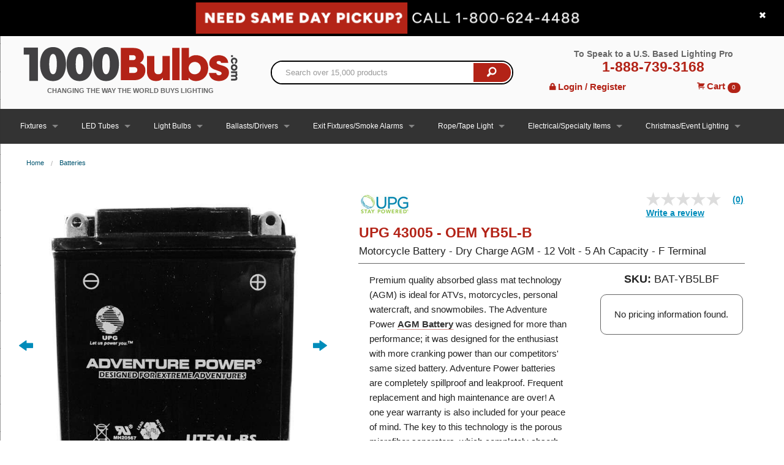

--- FILE ---
content_type: text/html; charset=utf-8
request_url: https://www.1000bulbs.com/fil/products/57093/breadcrumb?category=
body_size: 419
content:
<ul class='breadcrumbs'>
<li><a href="/">Home</a></li>
<li><a href="/category/batteries">Batteries</a></li>
</ul>




--- FILE ---
content_type: text/html;charset=utf-8
request_url: https://pnapi.invoca.net/2627/na.json
body_size: 230
content:
[{"requestId":"+18006244488","status":"success","formattedNumber":"888-739-3168","countryCode":"1","nationalNumber":"8887393168","lifetimeInSeconds":300,"overflow":null,"surge":null,"invocaId":"i-49fc1ece-07fd-4f75-e208-338fe48ddc1f"},{"type":"settings","metrics":true}]

--- FILE ---
content_type: text/html;charset=utf-8
request_url: https://pnapi.invoca.net/2627/na.json
body_size: 230
content:
[{"requestId":"+18006244488","status":"success","formattedNumber":"888-739-3168","countryCode":"1","nationalNumber":"8887393168","lifetimeInSeconds":300,"overflow":null,"surge":null,"invocaId":"i-49fc1ece-07fd-4f75-e208-338fe48ddc1f"},{"type":"settings","metrics":true}]

--- FILE ---
content_type: text/css
request_url: https://tags.srv.stackadapt.com/sa.css
body_size: -11
content:
:root {
    --sa-uid: '0-5a239b64-3b09-5815-40af-ba70fd0635ff';
}

--- FILE ---
content_type: image/svg+xml
request_url: https://www.1000bulbs.com/fil/assets/1kb-logo-1d7a08d42264c15e4b2e0972c3d16db14eb8ed3970dc91229a9a52c257df0b19.svg
body_size: 1327
content:
<?xml version="1.0" encoding="utf-8"?>
<!-- Generator: Adobe Illustrator 23.0.4, SVG Export Plug-In . SVG Version: 6.00 Build 0)  -->
<svg version="1.1" id="Layer_1" xmlns="http://www.w3.org/2000/svg" xmlns:xlink="http://www.w3.org/1999/xlink" x="0px" y="0px"
	 viewBox="0 0 110.23 20.23" style="enable-background:new 0 0 110.23 20.23;" xml:space="preserve">
<style type="text/css">
	.st0{fill:#B32317;}
	.st1{fill:#414042;}
</style>
<g>
	<path class="st0" d="M50.06,1.66h6.08c1.7,0,3.06,0.38,4,1.12C61.11,3.5,61.62,4.59,61.62,6c0,1.27-0.58,2.57-1.92,3.33
		c2.66,0.94,2.73,3.15,2.73,3.85c0,1.32-0.51,2.77-1.52,3.6c-1.52,1.27-2.62,1.43-5.41,1.43h-5.43V1.66z M54.28,7.95h1.5
		c0.29,0,0.74,0,1.12-0.16c0.38-0.18,0.67-0.51,0.67-1.16c0-0.62-0.29-0.94-0.65-1.1c-0.36-0.16-0.81-0.16-1.14-0.16h-1.5V7.95z
		 M54.28,14.5h1.99c0.27,0,0.8,0,1.25-0.2c0.47-0.2,0.85-0.6,0.85-1.39c0-0.72-0.36-1.07-0.8-1.25c-0.42-0.18-0.96-0.18-1.3-0.18
		h-1.99V14.5z"/>
	<path class="st0" d="M74.74,18.21h-3.47v-1.32c-0.42,0.6-1.21,1.74-3.44,1.74c-4.2,0-4.63-3.4-4.63-5.08V5.8h3.71v6.78
		c0,1.37,0.29,2.57,1.97,2.57c1.86,0,2.15-1.32,2.15-2.59V5.8h3.71V18.21z"/>
	<path class="st0" d="M75.94,1.66h3.71v16.55h-3.71V1.66z"/>
	<path class="st0" d="M80.65,1.66h3.71v4.18v0.94c1.32-1.41,3.09-1.41,3.6-1.41c2.59,0,6.11,1.86,6.11,6.55
		c0,4.47-3.11,6.71-6.26,6.71c-1.74,0-3.08-0.85-3.6-1.74v1.32h-3.56V1.66z M90.36,11.97c0-1.59-1.21-3.13-3.04-3.13
		c-1.97,0-3.09,1.59-3.09,3.13c0,1.72,1.16,3.2,3.02,3.2c1.9,0,3.11-1.54,3.11-3.18V11.97z"/>
	<path class="st0" d="M100.5,9.29c-0.02-0.27-0.07-0.94-1.16-0.94c-0.78,0-1.05,0.49-1.05,0.83c0,0.56,0.92,0.94,1.9,1.23
		c2.1,0.58,4.34,1.21,4.34,3.89c0,2.73-2.3,4.34-5.05,4.34c-1.88,0-4.72-0.85-5.05-4.11h3.69c0.16,1.14,1.25,1.14,1.41,1.14
		c0.63,0,1.3-0.36,1.3-0.96c0-0.85-0.92-0.96-3.29-1.88c-1.61-0.51-2.95-1.57-2.95-3.24c0-2.57,2.24-4.2,4.81-4.2
		c1.63,0,4.45,0.65,4.76,3.91H100.5z"/>
</g>
<g>
	<path class="st1" d="M105.57,6.36V5.39h0.95v0.97H105.57z"/>
	<path class="st1" d="M106.75,9.94c-0.7-0.17-1.28-0.79-1.28-1.63c0-0.94,0.74-1.66,1.66-1.66c0.91,0,1.65,0.71,1.65,1.64
		c0,0.82-0.54,1.49-1.3,1.64V9c0.21-0.1,0.44-0.29,0.44-0.67c0.01-0.22-0.07-0.4-0.22-0.54c-0.15-0.13-0.35-0.2-0.57-0.2
		c-0.45,0-0.79,0.29-0.79,0.74c0,0.39,0.22,0.57,0.41,0.67V9.94z"/>
	<path class="st1" d="M107.13,10.03c0.76,0,1.64,0.54,1.64,1.67c0,1.13-0.89,1.67-1.65,1.67c-0.76,0-1.65-0.54-1.65-1.67
		C105.47,10.57,106.36,10.03,107.13,10.03L107.13,10.03z M107.12,10.95c-0.45,0-0.78,0.34-0.78,0.74c0,0.4,0.33,0.75,0.78,0.75
		c0.45,0,0.78-0.34,0.78-0.75C107.9,11.3,107.57,10.95,107.12,10.95L107.12,10.95z"/>
	<path class="st1" d="M108.67,13.61v0.87h-0.33c0,0,0.11,0.05,0.22,0.19c0.11,0.13,0.22,0.35,0.22,0.68c0,0.21-0.06,0.48-0.3,0.71
		c-0.07,0.07-0.15,0.13-0.26,0.18c0.09,0.06,0.19,0.14,0.27,0.22c0.17,0.19,0.28,0.44,0.28,0.76c0,0.22-0.05,0.56-0.31,0.82
		c-0.31,0.29-0.52,0.34-1.2,0.34h-1.69v-0.93h1.65c0.13,0,0.3,0,0.44-0.06c0.15-0.06,0.25-0.17,0.25-0.41
		c0-0.26-0.12-0.39-0.26-0.45c-0.14-0.07-0.3-0.07-0.39-0.07h-1.69v-0.93h1.69c0.08,0,0.24,0,0.39-0.05
		c0.15-0.06,0.26-0.17,0.26-0.41c0-0.26-0.12-0.39-0.27-0.46c-0.15-0.07-0.32-0.07-0.42-0.07h-1.65v-0.93H108.67z"/>
</g>
<g>
	<path class="st1" d="M15.88,18.63c-4.75,0-6.51-4.24-6.51-8.67c0-4.55,1.86-8.72,6.54-8.72c4.85,0,6.51,4.37,6.51,8.67
		c0,4.97-2.07,8.72-6.51,8.72H15.88z M15.93,15.14c1.18,0,1.89-1.58,1.89-5.2c0-3.55-0.69-5.18-1.91-5.18
		c-1.17,0-1.94,1.55-1.94,5.18c-0.02,3.65,0.74,5.2,1.94,5.2H15.93z"/>
	<path class="st1" d="M29.23,18.63c-4.75,0-6.51-4.24-6.51-8.67c0-4.55,1.86-8.72,6.54-8.72c4.85,0,6.51,4.37,6.51,8.67
		c0,4.97-2.07,8.72-6.51,8.72H29.23z M29.28,15.14c1.17,0,1.89-1.58,1.89-5.2c0-3.55-0.69-5.18-1.91-5.18
		c-1.17,0-1.94,1.55-1.94,5.18c-0.02,3.65,0.74,5.2,1.94,5.2H29.28z"/>
	<path class="st1" d="M42.58,18.63c-4.75,0-6.51-4.24-6.51-8.67c0-4.55,1.86-8.72,6.54-8.72c4.85,0,6.51,4.37,6.51,8.67
		c0,4.97-2.07,8.72-6.51,8.72H42.58z M42.64,15.14c1.17,0,1.89-1.58,1.89-5.2c0-3.55-0.69-5.18-1.91-5.18
		c-1.18,0-1.94,1.55-1.94,5.18c-0.03,3.65,0.74,5.2,1.94,5.2H42.64z"/>
	<path class="st1" d="M3.94,5.12H1.14V1.45H8.3v17.09H3.94V5.12z"/>
</g>
</svg>


--- FILE ---
content_type: text/javascript;charset=UTF-8
request_url: https://apps.bazaarvoice.com/apps/vendors/bv-ui-core_fetch@2.8.2.js
body_size: 206
content:
/*! For license information please see bv-ui-core_fetch@2.8.2.js.LICENSE.txt */
(self.webpackChunk=self.webpackChunk||[]).push([["vendors/bv-ui-core_fetch@2.8.2"],{"../node_modules/bv-ui-core/lib/polyfills/fetch/index.js":function(e,s,f){var o=f("../node_modules/bv-ui-core/lib/global/index.js");if(void 0!==o.fetch&&o.fetch.toString().match(/\[native code]/))e.exports={fetch:o.fetch,Headers:o.Headers,Request:o.Request,Response:o.Response};else{var t=o.self;o.self={},["URLSearchParams","FileReader","Blob","FormData","ArrayBuffer"].forEach((function(e){o[e]&&(o.self[e]=o[e])})),f("../node_modules/whatwg-fetch/fetch.js"),e.exports={fetch:o.self.fetch,Headers:o.self.Headers,Request:o.self.Request,Response:o.self.Response},o.self=t}}}]);

--- FILE ---
content_type: text/javascript; charset=utf-8
request_url: https://www.1000bulbs.com/fil/session.js
body_size: 1645
content:
(function() {
  this.BazaarvoiceReviews = (function() {
    function BazaarvoiceReviews(user_token) {
      this.user_token = user_token;
    }

    BazaarvoiceReviews.prototype.productId = function() {
      return $('[data-bv-show="reviews"]').attr('data-bv-productId');
    };

    BazaarvoiceReviews.prototype.load = function() {
      if (typeof $BV !== "undefined" && $BV !== null) {
        return $BV.configure('global', {
          productId: this.productId,
          userToken: this.user_token
        });
      }
    };

    return BazaarvoiceReviews;

  })();

  $(function() {
    var breadcrumb_div, category_slug, category_url_regex, element_product_id, product_id, referrer, referrer_pathname, slug;
    element_product_id = function(el) {
      if (el.attr('data-product-id')) {
        return el.data('product-id');
      } else if (el.attr('data-product_id')) {
        return el.data('product_id');
      }
    };
    $('.cart-total').text(0);
    $("#lighting-layout-tool-heading").on('click', function() {
      if ($("#agi-iframe").attr('src') === void 0) {
        return $("#agi-iframe").attr('src', $("#default-lighting-tool-url").data("url"));
      }
    });
    $("#agi-zonal").on('click', function() {
      return $("#agi-iframe").attr('src', $("#agi-zonal").data().url);
    });
    $("#agi-area").on('click', function() {
      return $("#agi-iframe").attr('src', $("#agi-area").data().url);
    });
    $('.my-account').replaceWith("<div class=\'icon-bar one-up my-account\'>\n<a class=\"item\" href=\"/login\"><span>\n<i class=\'fi-lock\'>\nLogin / Register\n<\/i>\n<\/span>\n<\/a><\/div>\n");
    $('#my-account-mobile').replaceWith("<a class=\"item\" href=\"/login\"><span class=\'hidden\'>Account<\/span>\n<i class=\'fi-torso\'><\/i>\n<\/a>");
    referrer_pathname = function() {
      var parser;
      parser = document.createElement('a');
      parser.href = document.referrer;
      return parser.pathname;
    };
    if ($("[data-role-breadcrumb]").length) {
      breadcrumb_div = $("[data-role-breadcrumb]");
      product_id = element_product_id(breadcrumb_div);
      category_url_regex = /\/category\/(.*)\/?/;
      referrer = referrer_pathname();
      category_slug = null;
      slug = category_url_regex.exec(referrer);
      if (slug) {
        category_slug = slug[1].replace('/', '');
      }
      $.ajax({
        type: "GET",
        url: "/fil/products/" + product_id + "/breadcrumb",
        dataType: "html",
        data: {
          "category": category_slug
        }
      }).done(function(data) {
        return breadcrumb_div.replaceWith(data);
      }).fail(function() {
        return breadcrumb_div.remove();
      });
    }
    $('div[data-role="unbxd-widget"]').each(function() {
      var el, q;
      el = $(this);
      q = {};
      q['type'] = el.data('type');
      q['uuid'] = '';
      if (el.data('pid')) {
        q['pid'] = el.data('pid');
      }
      return el.load('/fil/api/unbxd_recommendations?' + $.param(q), function(res) {
        if (res != null) {
          $.slickMe(el.find('div[data-slick]'));
          if (el.data('show-on-load') && $('span[data-show-widget-title]').length > 0) {
            $(el.data('show-on-load')).removeClass('hide').show();
          }
          return el.foundation();
        }
      });
    });
    return $('div[data-cart-product]').each(function() {
      var el;
      el = $(this);
      product_id = el.data('cart-product');
      return $.get("/fil/api/products/" + product_id + ".json", function(data) {
        var restrictions;
        restrictions = data.product.shipping_restrictions;
        if (restrictions.length) {
          return el.find('.unstyled').after('<div class="row"><div class="columns small-12"><span class="primary-color">This product is unavailable for shipping to the following states: ' + restrictions.join(', ') + '</span></div></div>');
        }
      });
    });
  });

}).call(this);


--- FILE ---
content_type: application/javascript
request_url: https://static.olark.com/a/assets/v0/site/2655-148-10-3067.js?cb=2026-01-22
body_size: 38199
content:

      (function(){
        olark.extend('CalloutBubble');
olark.extend('Feedback');
olark.extend('GoogleAnalytics');
olark.extend('Sounds');


        var isNewVersion = olark._ && olark._.versions && (olark._.versions.follow || olark._.versions.popout)
        if(isNewVersion) {
          olark._.finish({"CalloutBubble":{"bubble_image_url":"","enabled":true,"slide":false},"Feedback":{"enabled":true},"GoogleAnalytics":{"allow_linker":false,"create_custom_tracker":false,"enable_custom_variables":true,"enabled":true,"had_conversation_page_slot_number":5,"had_conversation_session_slot_number":4,"had_conversation_visitor_slot_number":3,"load_ga_if_missing":false,"track_chat_start_page":true},"Sounds":{"enabled":true},"features":{"automation":{"chatboxAlwaysAvailable":false,"events":[],"preferHumanAgents":false}},"privacy":{"consent_message_enabled":false,"consent_message_text":"By using this chat service, you agree to the collection and use of your information for customer support purposes, governed by our privacy policy.","ignore_visitor_ip_address":false},"system":{"allow_change_colors":true,"allow_change_height":true,"allow_change_width":true,"allowed_domains":"*.integration.1000bulbs.com,staging.1000bulbs.com,shop.1000bulbs.com,blog.1000bulbs.com,www.1000bulbs.com","append_to_body":1,"away_text":"Contact us","before_chat_text":"Chat with us","bottom_margin":0,"branding":"whitelabel","branding_link_text":"Powered by Olark","branding_panel_cancel_text":"Go back","branding_panel_link_text":"Try Olark on your site","branding_panel_message_text":"10,000+ companies rely on Olark software to chat with customers directly.","busy_message":"All of our representatives are with other customers at this time. We will be with you shortly.","busy_text":"Contact us","check_for_status":"Olark Chat (startup)","close_hides_window":0,"conversation_id_error_text":"File uploading is currently unavailable.","cookie_path":"/","corner_position":"BR","default_flash_off_icon":"https://static.olark.com/js/images/white.ico","default_flash_on_icon":"https://static.olark.com/js/images/orange.ico","default_localization":"en-US","disableGoogleAnalytics":0,"disable_default_visitor_information":0,"disable_expand_text_input":false,"disable_extra_br":true,"disable_get_cookies":false,"disable_offline_messaging_fallback":true,"disable_set_cookies":false,"disable_width":true,"dismiss_message_text":"Dismiss","divid":"habla_window_div","email_body_error_text":"You must complete all fields and specify a valid email address","enableLanguageTranslation":false,"enable_buttons":1,"enable_google_analytics":false,"end_chat_button_text":"End Chat","ended_chat_message":"This chat has ended.","expandOnFirstMessageReceived":1,"expandOnMessageReceived":0,"feedback_survey_begin_button_text":"Rate Chat","feedback_survey_button_finish":"Finish","feedback_survey_button_next":"Next","feedback_survey_button_submitting":"Submitting","feedback_survey_cancel_text":"Cancel","feedback_survey_complete_button_text":"Feedback Sent","feedback_survey_end_message":"Thank you for your feedback :)","feedback_survey_question_1_text":"Question 1 of 5","feedback_survey_question_2_text":"Question 2 of 5","feedback_survey_question_3_text":"Question 3 of 5","feedback_survey_question_4_text":"Question 4 of 5","feedback_survey_question_5_text":"Question 5 of 5","feedback_survey_question_additional_feedback_placeholder":"Type message here","feedback_survey_question_additional_feedback_text":"Additional Feedback.","feedback_survey_question_chat_high":"Extremely satisfied","feedback_survey_question_chat_low":"Not at all satisfied","feedback_survey_question_chat_text":"How satisfied were you with this chat?","feedback_survey_question_operator_attitude_high":"Extremely friendly","feedback_survey_question_operator_attitude_low":"Not at all friendly","feedback_survey_question_operator_attitude_text":"How friendly was the chat agent?","feedback_survey_question_operator_intelligence_high":"Extremely knowledgeable","feedback_survey_question_operator_intelligence_low":"Not at all knowledgeable","feedback_survey_question_operator_intelligence_text":"How knowledgeable was the chat agent?","feedback_survey_question_operator_speed_high":"Extremely responsive","feedback_survey_question_operator_speed_low":"Not at all responsive","feedback_survey_question_operator_speed_text":"How responsive was the chat agent?","feedback_survey_submission_error_message":"There was an error submitting your answer, please try again.","file_size_error_text":"This file size is too large.","file_type_error_text":"This file type is not allowed.","flash_icons":1,"flash_titlebar":1,"forced_rpc_server":"knrpc.olark.com/nrpc","free_branding_template":"Get <a href=\"http://www.olark.com/?rid={idstring}&amp;sales=1&amp;utm_medium=widget&amp;utm_campaign=free_sales&amp;utm_source={idstring}\" target=\"_blank\">Free Olark Sales Chat</a>!","generic_upload_error_text":"File uploading is currently unavailable.","google_analytics_domain":"auto","habla_closebutton_text":"x","habla_end_popout_text":"&lt;&lt;","habla_name_input_text":"click here and type your Name","habla_offline_body_text":"We're not around but we still want to hear from you! Leave us a note:","habla_offline_email_text":"click here and type your Email","habla_offline_phone_text":"click here and type your Phone Number","habla_offline_sent_text":"Thanks for your message! We'll get back to you shortly.","habla_offline_submit_value":"Send","habla_popout_text":"&gt;","habla_sizebutton_text_compressed":"^","habla_sizebutton_text_expanded":"_","habla_special_div_show_type":"block","hashchange_events_trigger_page_change":0,"hb_chatbox_size":"md","hb_custom_style":{"general":{"corners":"soft","secondaryColor":null}},"hb_dark_theme":false,"hb_disable_mobile":false,"hb_enable_uploads":true,"hb_position":"right","hb_primary_color":"#b32317","hb_show_as_tab":false,"hb_show_button_text":true,"hb_theme_override":{"bg_image_size":"130px","bg_image_url":"https://static.olark.com/a/theme/images/seasonal-fall-1.png","enabled":false,"expiration_date":"1893528724","primary_color":"#751A33"},"hbl_cookie_path":"/","height":155,"hide_min_max_buttons":0,"hide_not_available":0,"hide_when_away":0,"hkey":"PHNwYW4gc3R5bGU9ImRpc3BsYXk6bm9uZSI+PGEgaWQ9ImhibGluazkiPjwvYT5odHRwOi8vd3d3Lm9sYXJrLmNvbTwvc3Bhbj4=","in_chat_text":"Now chatting","inline_css_url":"static.olark.com/css/3/9/3971c742ac2346c431f086113e61d518.css","inline_css_url_ie":"static.olark.com/css/0/b/0b5c605cbc1c9745fb33b5e81c6184ad.css","inline_css_url_quirks":"static.olark.com/css/8/4/844fb02b40ed2e8b64b542b43ff5f68e.css","input_height":20,"is_inline":0,"is_popup":0,"language":"en","left_margin":20,"line_length":21,"local_user_display_name":"&rarr;","md5":"140028a2d5d31170a59e7c0473e549ab","myname":"you","not_available_text":"Contact us!","offline_button_text":"Contact us","offline_email_validation_message":"Please enter a valid email address","offline_header_text":"Contact us!","offline_message":"We're not around, but we'd love to chat another time.","offline_msg_mode":1,"offline_phone_validation_message":"Please enter a valid phone number","offline_required_error_message":"Please complete all required fields","offline_survey":{"pages":[[{"is_required":true,"type":"name"},{"is_required":true,"type":"email"},{"is_required":true,"label":"Leave us a note:","placeholder_text":"","type":"textarea"}],[{"is_required":true,"type":"phone"}]]},"offline_survey_email_label":"Email","offline_survey_email_placeholder":"Enter your email...","offline_survey_name_label":"Name","offline_survey_name_placeholder":"Enter your name...","offline_survey_next_button_text":"Next","offline_survey_phone_label":"Phone","offline_survey_phone_placeholder":"Enter your phone number...","offline_survey_submit_button_text":"Send","offline_survey_thank_you_message":"Thanks for your message! We'll get back to you as soon as we can..","offline_survey_website_label":"Website","offline_survey_website_placeholder":"Enter your website...","offline_survey_welcome_message":"We're not available, but we'd love to chat another time. Our normal business hours are 7am - 7pm CST Mon - Fri.  \n\nIf you wish to CHANGE/CANCEL an order please do so during normal business hours. WE CANNOT GUARANTEE YOUR REQUEST WILL BE COMPLETED DURING NON-BUSINESS HOURS.","offline_website_validation_message":"Please enter a valid URL","online_button_text":"Chat with us","online_header_text":"Now chatting","operator_has_stopped_typing_text":"has stopped typing","operator_is_typing_text":"is typing...","operators":{"4558382016757760":{"avatar_url":"//static.olark.com/imageservice/280bb6d3ca23a149a231cff2cdeb0937.png"},"4750860628918272":{"avatar_url":"//static.olark.com/imageservice/1af11c80da9ade72d6d847c828f5cb2d.png"},"4944951175282688":{"avatar_url":"//static.olark.com/imageservice/afbe95f69c156dee5856c74d5b5e20d2.png"},"5372398576730112":{"avatar_url":"//static.olark.com/imageservice/9bc092e6a2bdd8a9338d45f51e21bb4f.png"},"5594921847357440":{"avatar_url":"//static.olark.com/imageservice/90642cc421a3ea7377fa4c9baa8a15e4.png"},"6285874643992576":{"avatar_url":"//static.olark.com/imageservice/a8ed95bcb238470502dc343ee4df9a40.png"},"6288202785751040":{"avatar_url":"//static.olark.com/imageservice/94bf86983bb0f0c76c8d7f099f49b7ab.png"},"6465746831671296":{"avatar_url":"//static.olark.com/imageservice/4a633b11b20bda8d04dd43cc4084e46a.png"}},"panel_offset":20,"parse_links":1,"per_domain_overrides":{"__DEFAULT__":{"features.automation":{"events":["triage"],"preferHumanAgents":false,"supportsEngagement":false}}},"plugin_path":"https://static.olark.com/js/plugins/","poll":false,"popout_css_url":"static.olark.com/css/9/8/98c23c22d4700f33524c3faf5aa12bd2.css","pre_chat_error_text":"Please enter your name and email in case we get disconnected.","pre_chat_message":"Questions? We'd love to chat.","pre_chat_submit":"Click here to start chatting","prechat_email_validation_message":"Please enter a valid email address","prechat_phone_validation_message":"Please enter a valid phone number","prechat_required_error_message":"Please complete all required fields","prechat_survey":{"is_enabled":true,"pages":[[{"is_required":true,"type":"name"},{"is_required":false,"type":"phone"},{"is_required":true,"type":"email"}],[{"is_required":true,"label":"Which type of customer best describes you?","options":["Residential (for personal use)","Commercial (for professional use)"],"type":"radio","value":null}]]},"prechat_survey_email_label":"Email","prechat_survey_email_placeholder":"Enter your email...","prechat_survey_name_label":"Name","prechat_survey_name_placeholder":"Enter your name...","prechat_survey_next_button_text":"Next","prechat_survey_phone_label":"Phone","prechat_survey_phone_placeholder":"Enter your phone number...","prechat_survey_submit_button_text":"Start chatting","prechat_survey_website_label":"Website","prechat_survey_website_placeholder":"Enter your website...","prechat_survey_welcome_message":"Hi there, Let\u2019s get some quick info so we can better serve you:","prechat_website_validation_message":"Please enter a valid URL","processing_file_error_text":"There was a problem processing your file.","require_email":1,"require_name":2,"require_offline_phone":0,"require_phone":0,"resize_input_height":60,"resize_length":25,"restart_chat_offline_button_text":"Leave a message","restart_chat_online_button_text":"Start conversation","right_margin":20,"right_to_left":false,"rtl":false,"rules":[{"actions":[{"kind":"Action","method":"api.box.expand","options":{}}],"clause":{"clauses":[{"kind":"ContainsClause","left":{"kind":"VariableClause","varname":"visitor.currentPage.url"},"right":"146.75.146.0"}],"kind":"OrClause"},"description":"BLOCK","enabled":true,"id":"176893292152207338243229253497","kind":"Rule","perPage":false,"perVisit":true,"perVisitor":false,"whenOffline":false,"whenOnline":true},{"actions":[{"kind":"Action","method":"api.box.expand","options":{}}],"clause":{"clauses":[{"kind":"ContainsClause","left":{"kind":"VariableClause","varname":"visitor.currentPage.url"},"right":"97.122.114.57"}],"kind":"OrClause"},"description":"block","enabled":true,"id":"1767390137518046942954875688925","kind":"Rule","perPage":false,"perVisit":true,"perVisitor":false,"whenOffline":false,"whenOnline":true},{"actions":[{"kind":"Action","method":"api.box.expand","options":{}}],"clause":{"clauses":[{"kind":"ContainsClause","left":{"kind":"VariableClause","varname":"visitor.currentPage.url"},"right":"73.16.123.82"}],"kind":"OrClause"},"description":"block","enabled":true,"id":"176704237213400610523938097739","kind":"Rule","perPage":false,"perVisit":true,"perVisitor":false,"whenOffline":false,"whenOnline":true},{"actions":[{"kind":"Action","method":"api.box.expand","options":{}}],"clause":{"clauses":[{"kind":"ContainsClause","left":{"kind":"VariableClause","varname":"visitor.currentPage.url"},"right":"172.225.246.35"}],"kind":"OrClause"},"description":"block","enabled":true,"id":"176610059122407153302687429675","kind":"Rule","perPage":false,"perVisit":true,"perVisitor":false,"whenOffline":false,"whenOnline":true},{"actions":[{"kind":"Action","method":"api.box.expand","options":{}}],"clause":{"clauses":[{"kind":"ContainsClause","left":{"kind":"VariableClause","varname":"visitor.currentPage.url"},"right":"76.91.108.111"}],"kind":"OrClause"},"description":"","enabled":true,"id":"17653927613750048747388950990844","kind":"Rule","perPage":false,"perVisit":true,"perVisitor":false,"whenOffline":false,"whenOnline":true},{"actions":[{"kind":"Action","method":"api.box.expand","options":{}}],"clause":{"clauses":[{"kind":"ContainsClause","left":{"kind":"VariableClause","varname":"visitor.currentPage.url"},"right":"96.252.37.215"}],"kind":"OrClause"},"description":"block","enabled":true,"id":"176497558745809714092777682484","kind":"Rule","perPage":false,"perVisit":true,"perVisitor":false,"whenOffline":false,"whenOnline":true},{"actions":[{"kind":"Action","method":"api.box.expand","options":{}}],"clause":{"clauses":[{"kind":"ContainsClause","left":{"kind":"VariableClause","varname":"visitor.currentPage.url"},"right":"104.254.111.82"}],"kind":"OrClause"},"description":"block","enabled":true,"id":"176495999653909354263253995867","kind":"Rule","perPage":false,"perVisit":true,"perVisitor":false,"whenOffline":false,"whenOnline":true},{"actions":[{"kind":"Action","method":"api.box.expand","options":{}}],"clause":{"clauses":[{"kind":"ContainsClause","left":{"kind":"VariableClause","varname":"visitor.currentPage.url"},"right":"172.226.188.41"}],"kind":"OrClause"},"description":"","enabled":true,"id":"176495533914905711352619134811","kind":"Rule","perPage":false,"perVisit":true,"perVisitor":false,"whenOffline":false,"whenOnline":true},{"actions":[{"kind":"Action","method":"api.box.expand","options":{}}],"clause":{"clauses":[{"kind":"ContainsClause","left":{"kind":"VariableClause","varname":"visitor.currentPage.url"},"right":"107.221.152.113"}],"kind":"OrClause"},"description":"","enabled":true,"id":"1764887355772006914619560141444","kind":"Rule","perPage":false,"perVisit":true,"perVisitor":false,"whenOffline":false,"whenOnline":true},{"actions":[{"kind":"Action","method":"api.box.expand","options":{}}],"clause":{"clauses":[{"kind":"ContainsClause","left":{"kind":"VariableClause","varname":"visitor.currentPage.url"},"right":"73.30.17.30"}],"kind":"OrClause"},"description":"block","enabled":true,"id":"176488575036305696550439184144","kind":"Rule","perPage":false,"perVisit":true,"perVisitor":false,"whenOffline":false,"whenOnline":true},{"actions":[{"kind":"Action","method":"api.box.expand","options":{}}],"clause":{"clauses":[{"kind":"ContainsClause","left":{"kind":"VariableClause","varname":"visitor.currentPage.url"},"right":"172.58.12.122"}],"kind":"OrClause"},"description":"","enabled":true,"id":"176435398846606274221830068701","kind":"Rule","perPage":false,"perVisit":true,"perVisitor":false,"whenOffline":false,"whenOnline":true},{"actions":[{"kind":"Action","method":"api.box.expand","options":{}}],"clause":{"clauses":[{"kind":"ContainsClause","left":{"kind":"VariableClause","varname":"visitor.currentPage.url"},"right":"172.226.176.13"}],"kind":"OrClause"},"description":"block","enabled":true,"id":"1764172997990001593007127851842","kind":"Rule","perPage":false,"perVisit":true,"perVisitor":false,"whenOffline":false,"whenOnline":true},{"actions":[{"kind":"Action","method":"api.box.expand","options":{}}],"clause":{"clauses":[{"kind":"ContainsClause","left":{"kind":"VariableClause","varname":"visitor.currentPage.url"},"right":"68.45.48.27"}],"kind":"OrClause"},"description":"block","enabled":true,"id":"1762884291959010706298501379674","kind":"Rule","perPage":false,"perVisit":true,"perVisitor":false,"whenOffline":false,"whenOnline":true},{"actions":[{"kind":"Action","method":"api.box.expand","options":{}}],"clause":{"clauses":[{"kind":"ContainsClause","left":{"kind":"VariableClause","varname":"visitor.currentPage.url"},"right":"24.0.135.160"}],"kind":"OrClause"},"description":"block","enabled":true,"id":"1761945209436005248554477342393","kind":"Rule","perPage":false,"perVisit":true,"perVisitor":false,"whenOffline":false,"whenOnline":true},{"actions":[{"kind":"Action","method":"api.box.expand","options":{}}],"clause":{"clauses":[{"kind":"ContainsClause","left":{"kind":"VariableClause","varname":"visitor.currentPage.url"},"right":"137.119.105.153"}],"kind":"OrClause"},"description":"block","enabled":true,"id":"17606476327330550793828889952","kind":"Rule","perPage":false,"perVisit":true,"perVisitor":false,"whenOffline":false,"whenOnline":true},{"actions":[{"kind":"Action","method":"api.box.expand","options":{}}],"clause":{"clauses":[{"kind":"ContainsClause","left":{"kind":"VariableClause","varname":"visitor.currentPage.url"},"right":"47.208.219.126"}],"kind":"OrClause"},"description":"block","enabled":true,"id":"17603900602570004317002119162527","kind":"Rule","perPage":false,"perVisit":true,"perVisitor":false,"whenOffline":false,"whenOnline":true},{"actions":[{"kind":"Action","method":"api.box.expand","options":{}}],"clause":{"clauses":[{"kind":"ContainsClause","left":{"kind":"VariableClause","varname":"visitor.currentPage.url"},"right":"18.117.75.161"}],"kind":"OrClause"},"description":"block","enabled":true,"id":"176037794760705670484693440676","kind":"Rule","perPage":false,"perVisit":true,"perVisitor":false,"whenOffline":false,"whenOnline":true},{"actions":[{"kind":"Action","method":"api.box.expand","options":{}}],"clause":{"clauses":[{"kind":"ContainsClause","left":{"kind":"VariableClause","varname":"visitor.currentPage.url"},"right":"172.226.175.20"}],"kind":"OrClause"},"description":"block","enabled":true,"id":"176002427483806124135711441877","kind":"Rule","perPage":false,"perVisit":true,"perVisitor":false,"whenOffline":false,"whenOnline":true},{"actions":[{"kind":"Action","method":"api.box.expand","options":{}}],"clause":{"clauses":[{"kind":"ContainsClause","left":{"kind":"VariableClause","varname":"visitor.currentPage.url"},"right":"208.126.44.180"}],"kind":"OrClause"},"description":"Block","enabled":true,"id":"175996315497404893767171784016","kind":"Rule","perPage":false,"perVisit":true,"perVisitor":false,"whenOffline":false,"whenOnline":true},{"actions":[{"kind":"Action","method":"api.box.expand","options":{}}],"clause":{"clauses":[{"kind":"ContainsClause","left":{"kind":"VariableClause","varname":"visitor.currentPage.url"},"right":"98.152.231.226"}],"kind":"OrClause"},"description":"block","enabled":true,"id":"175994226738306923427548429739","kind":"Rule","perPage":false,"perVisit":true,"perVisitor":false,"whenOffline":false,"whenOnline":true},{"actions":[{"kind":"Action","method":"api.box.expand","options":{}}],"clause":{"clauses":[{"kind":"ContainsClause","left":{"kind":"VariableClause","varname":"visitor.currentPage.url"},"right":"162.231.233.237"}],"kind":"OrClause"},"description":"block","enabled":true,"id":"175858155311808533263629238957","kind":"Rule","perPage":false,"perVisit":true,"perVisitor":false,"whenOffline":false,"whenOnline":true},{"actions":[{"kind":"Action","method":"api.box.expand","options":{}}],"clause":{"clauses":[{"kind":"ContainsClause","left":{"kind":"VariableClause","varname":"visitor.currentPage.url"},"right":"71.92.197.78"}],"kind":"OrClause"},"description":"block","enabled":true,"id":"175831565663106845858972053827","kind":"Rule","perPage":false,"perVisit":true,"perVisitor":false,"whenOffline":false,"whenOnline":true},{"actions":[{"kind":"Action","method":"api.box.expand","options":{}}],"clause":{"clauses":[{"kind":"ContainsClause","left":{"kind":"VariableClause","varname":"visitor.currentPage.url"},"right":"172.225.88.176"}],"kind":"OrClause"},"description":"","enabled":true,"id":"175795670640807148948197257897","kind":"Rule","perPage":false,"perVisit":true,"perVisitor":false,"whenOffline":true,"whenOnline":true},{"actions":[{"kind":"Action","method":"api.box.hide","options":{}}],"clause":{"clauses":[{"kind":"ContainsClause","left":{"kind":"VariableClause","varname":"visitor.currentPage.url"},"right":"104.188.245.45"}],"kind":"OrClause"},"description":"block","enabled":true,"id":"1757371060125048717620806490014","kind":"Rule","perPage":false,"perVisit":true,"perVisitor":false,"whenOffline":false,"whenOnline":true},{"actions":[{"kind":"Action","method":"api.box.hide","options":{}}],"clause":{"clauses":[{"kind":"ContainsClause","left":{"kind":"VariableClause","varname":"visitor.currentPage.url"},"right":"65.34.45.15"}],"kind":"OrClause"},"description":"block","enabled":true,"id":"1757026603637037707971827141795","kind":"Rule","perPage":true,"perVisit":false,"perVisitor":false,"whenOffline":true,"whenOnline":true},{"actions":[{"kind":"Action","method":"api.box.hide","options":{}}],"clause":{"clauses":[{"kind":"EqualsClause","left":{"kind":"VariableClause","varname":"visitor.region"},"right":"CA"}],"kind":"OrClause"},"description":"Block California Residents","enabled":false,"id":"172366546954605008096127488579","kind":"Rule","perPage":true,"perVisit":false,"perVisitor":false,"whenOffline":false,"whenOnline":true},{"actions":[{"kind":"Action","method":"api.chat.sendMessageToVisitor","options":{"body":"Chat with one of 50 Lighting experts on standby to answer your questions!"}}],"clause":{"clauses":[{"kind":"ContainsClause","left":{"kind":"VariableClause","varname":"visitor.currentPage.url"},"right":"blog."},{"kind":"GreaterThanClause","left":{"kind":"VariableClause","varname":"visitor.secondsSpentForThisVisit"},"right":180}],"kind":"AndClause"},"description":"Blog Site Prompt","enabled":true,"id":"162983845235209436315012330991","kind":"Rule","perPage":false,"perVisit":true,"perVisitor":false,"whenOffline":false,"whenOnline":true},{"actions":[{"kind":"Action","method":"api.chat.sendMessageToVisitor","options":{"body":"Noticed you looking around, is there something we can help you with?"}}],"clause":{"clauses":[{"kind":"ContainsClause","left":{"kind":"VariableClause","varname":"visitor.currentPage.url"},"right":"/categories/"},{"kind":"GreaterThanClause","left":{"kind":"VariableClause","varname":"visitor.secondsSpentForThisVisit"},"right":120},{"kind":"DoesNotContainClause","left":{"kind":"VariableClause","varname":"visitor.currentPage.url"},"right":"/sales"},{"kind":"DoesNotContainClause","left":{"kind":"VariableClause","varname":"visitor.currentPage.url"},"right":"halogen"}],"kind":"AndClause"},"description":"Category Page Prompt","enabled":false,"id":"16298146200350178320436940147","kind":"Rule","perPage":false,"perVisit":true,"perVisitor":false,"whenOffline":false,"whenOnline":true},{"actions":[{"kind":"Action","method":"api.chat.setOperatorGroup","options":{"group":"9b74279f852295e77e481ae7b192670c"}}],"clause":{"clauses":[{"kind":"ContainsClause","left":{"kind":"VariableClause","varname":"visitor.currentPage.url"},"right":"/categories/lighting-fixtures"},{"kind":"ContainsClause","left":{"kind":"VariableClause","varname":"visitor.currentPage.url"},"right":"/categories/led-panel"},{"kind":"ContainsClause","left":{"kind":"VariableClause","varname":"visitor.currentPage.url"},"right":"/categories/wall-packs"},{"kind":"ContainsClause","left":{"kind":"VariableClause","varname":"visitor.currentPage.url"},"right":"/categories/led-parking-lot-light-fixtures"},{"kind":"ContainsClause","left":{"kind":"VariableClause","varname":"visitor.currentPage.url"},"right":"/categories/strip-light-fixtures"},{"kind":"ContainsClause","left":{"kind":"VariableClause","varname":"visitor.currentPage.url"},"right":"/categories/led-high-bay-lighting"},{"kind":"ContainsClause","left":{"kind":"VariableClause","varname":"visitor.currentPage.url"},"right":"/categories/outdoor-lighting-canopy-fixtures"},{"kind":"ContainsClause","left":{"kind":"VariableClause","varname":"visitor.currentPage.url"},"right":"/categories/led-explosion-proof-lighting"},{"kind":"ContainsClause","left":{"kind":"VariableClause","varname":"visitor.currentPage.url"},"right":"/categories/vapor-tight"},{"kind":"ContainsClause","left":{"kind":"VariableClause","varname":"visitor.currentPage.url"},"right":"/categories/led-ready-light-fixtures"},{"kind":"ContainsClause","left":{"kind":"VariableClause","varname":"visitor.currentPage.url"},"right":"/categories/emergency-lights-exit-signs"},{"kind":"ContainsClause","left":{"kind":"VariableClause","varname":"visitor.currentPage.url"},"right":"/categories/wraparound-light-fixtures"},{"kind":"ContainsClause","left":{"kind":"VariableClause","varname":"visitor.currentPage.url"},"right":"/categories/led-retrofit-for-hid-systems"},{"kind":"ContainsClause","left":{"kind":"VariableClause","varname":"visitor.currentPage.url"},"right":"/categories/shop-light-fixtures"},{"kind":"ContainsClause","left":{"kind":"VariableClause","varname":"visitor.currentPage.url"},"right":"/categories/bollards-fixture-lighting"},{"kind":"ContainsClause","left":{"kind":"VariableClause","varname":"visitor.currentPage.url"},"right":"/categories/temporary-lighting-fixtures"},{"kind":"ContainsClause","left":{"kind":"VariableClause","varname":"visitor.currentPage.url"},"right":"/categories/track-light-commercial"},{"kind":"ContainsClause","left":{"kind":"VariableClause","varname":"visitor.currentPage.url"},"right":"/categories/recessed-lighting-can-fixtures"},{"kind":"ContainsClause","left":{"kind":"VariableClause","varname":"visitor.currentPage.url"},"right":"/categories/led-retrofit"},{"kind":"ContainsClause","left":{"kind":"VariableClause","varname":"visitor.currentPage.url"},"right":"/categories/led-barn-lights"},{"kind":"ContainsClause","left":{"kind":"VariableClause","varname":"visitor.currentPage.url"},"right":"/categories/under-cabinet-lighting"},{"kind":"ContainsClause","left":{"kind":"VariableClause","varname":"visitor.currentPage.url"},"right":"/categories/led-security-lighting"},{"kind":"ContainsClause","left":{"kind":"VariableClause","varname":"visitor.currentPage.url"},"right":"/categories/led-cooler-freezer-light-fixtures"},{"kind":"ContainsClause","left":{"kind":"VariableClause","varname":"visitor.currentPage.url"},"right":"/categories/commercial-light-fixtures-clearance"},{"kind":"ContainsClause","left":{"kind":"VariableClause","varname":"visitor.currentPage.url"},"right":"/categories/ballasts-fluorescent-hid"}],"kind":"OrClause"},"description":"Fixture Category AM Group","enabled":false,"id":"1627423707841046925760683549855","kind":"Rule","perPage":false,"perVisit":true,"perVisitor":false,"whenOffline":false,"whenOnline":true},{"actions":[{"kind":"Action","method":"api.box.expand","options":{}}],"clause":{"clauses":[{"kind":"ContainsClause","left":{"kind":"VariableClause","varname":"visitor.currentPage.url"},"right":"Contact-Us"}],"kind":"AndClause"},"description":"Contact Us Page","enabled":true,"id":"16214358684840856311333951038","kind":"Rule","perPage":false,"perVisit":true,"perVisitor":false,"whenOffline":false,"whenOnline":true},{"actions":[{"kind":"Action","method":"api.chat.setOperatorGroup","options":{"group":"e2daa7010b3d9df3f0d1935414b36902"}}],"clause":{"clauses":[{"kind":"ContainsClause","left":{"kind":"VariableClause","varname":"visitor.currentPage.url"},"right":"1000bulbs.com"}],"kind":"OrClause"},"description":"Tier 1 Chat Agents Take Priority","enabled":false,"id":"161480666957801533708721418543","kind":"Rule","perPage":true,"perVisit":false,"perVisitor":false,"whenOffline":false,"whenOnline":true},{"actions":[{"kind":"Action","method":"api.box.expand","options":{}}],"clause":{"clauses":[{"kind":"EqualsClause","left":{"kind":"VariableClause","varname":"visitor.currentPage.url"},"right":"https://shop.1000bulbs.com/chat/"}],"kind":"AndClause"},"description":"Auto Chat - Customer Service Page","enabled":true,"id":"1605736574694049315329037475153","kind":"Rule","perPage":false,"perVisit":true,"perVisitor":false,"whenOffline":false,"whenOnline":true},{"actions":[{"kind":"Action","method":"api.box.hide","options":{}}],"clause":{"clauses":[{"kind":"EqualsClause","left":{"kind":"VariableClause","varname":"visitor.ip"},"right":"66.68.94.123"},{"kind":"EqualsClause","left":{"kind":"VariableClause","varname":"visitor.ip"},"right":"186.139.72.250"},{"kind":"EqualsClause","left":{"kind":"VariableClause","varname":"visitor.ip"},"right":"73.152.99.218"},{"kind":"EqualsClause","left":{"kind":"VariableClause","varname":"visitor.ip"},"right":"100.8.229.162"},{"kind":"EqualsClause","left":{"kind":"VariableClause","varname":"visitor.ip"},"right":"99.73.229.88"},{"kind":"EqualsClause","left":{"kind":"VariableClause","varname":"visitor.ip"},"right":"71.179.96.181"},{"kind":"EqualsClause","left":{"kind":"VariableClause","varname":"visitor.ip"},"right":"68.109.86.193"},{"kind":"EqualsClause","left":{"kind":"VariableClause","varname":"visitor.ip"},"right":"76.237.193.136"},{"kind":"EqualsClause","left":{"kind":"VariableClause","varname":"visitor.ip"},"right":"184.103.200.5"},{"kind":"EqualsClause","left":{"kind":"VariableClause","varname":"visitor.ip"},"right":"76.108.97.242"},{"kind":"EqualsClause","left":{"kind":"VariableClause","varname":"visitor.ip"},"right":"174.244.112.207"},{"kind":"EqualsClause","left":{"kind":"VariableClause","varname":"visitor.ip"},"right":"72.168.144.142"},{"kind":"EqualsClause","left":{"kind":"VariableClause","varname":"visitor.ip"},"right":"96.0.4664.104"},{"kind":"EqualsClause","left":{"kind":"VariableClause","varname":"visitor.ip"},"right":"209.209.96.95"},{"kind":"EqualsClause","left":{"kind":"VariableClause","varname":"visitor.ip"},"right":"69.245.218.209"},{"kind":"EqualsClause","left":{"kind":"VariableClause","varname":"visitor.ip"},"right":"209.209.96.95"},{"kind":"EqualsClause","left":{"kind":"VariableClause","varname":"visitor.ip"},"right":"68.235.43.86"},{"kind":"EqualsClause","left":{"kind":"VariableClause","varname":"visitor.ip"},"right":"108.190.178.82"},{"kind":"EqualsClause","left":{"kind":"VariableClause","varname":"visitor.ip"},"right":"32.211.157.198"},{"kind":"EqualsClause","left":{"kind":"VariableClause","varname":"visitor.ip"},"right":"172.58.219.56"},{"kind":"EqualsClause","left":{"kind":"VariableClause","varname":"visitor.ip"},"right":"98.61.177.158"},{"kind":"EqualsClause","left":{"kind":"VariableClause","varname":"visitor.ip"},"right":"172.221.69.149"},{"kind":"EqualsClause","left":{"kind":"VariableClause","varname":"visitor.ip"},"right":"24.131.22.159"},{"kind":"EqualsClause","left":{"kind":"VariableClause","varname":"visitor.ip"},"right":"134.35.6.200"},{"kind":"EqualsClause","left":{"kind":"VariableClause","varname":"visitor.ip"},"right":"71.167.14.36"},{"kind":"EqualsClause","left":{"kind":"VariableClause","varname":"visitor.ip"},"right":"72.230.203.184"},{"kind":"EqualsClause","left":{"kind":"VariableClause","varname":"visitor.ip"},"right":"174.111.46.40"},{"kind":"EqualsClause","left":{"kind":"VariableClause","varname":"visitor.ip"},"right":"156.146.54.59"},{"kind":"EqualsClause","left":{"kind":"VariableClause","varname":"visitor.ip"},"right":"50.224.64.38"},{"kind":"EqualsClause","left":{"kind":"VariableClause","varname":"visitor.ip"},"right":"172.59.195.184"},{"kind":"EqualsClause","left":{"kind":"VariableClause","varname":"visitor.ip"},"right":"99.8.235.243"},{"kind":"EqualsClause","left":{"kind":"VariableClause","varname":"visitor.ip"},"right":"68.126.209.224"},{"kind":"EqualsClause","left":{"kind":"VariableClause","varname":"visitor.ip"},"right":"23.93.24.43"},{"kind":"EqualsClause","left":{"kind":"VariableClause","varname":"visitor.ip"},"right":"172.226.8.131"},{"kind":"EqualsClause","left":{"kind":"VariableClause","varname":"visitor.ip"},"right":"104.28.57.253"},{"kind":"EqualsClause","left":{"kind":"VariableClause","varname":"visitor.ip"},"right":"172.59.194.131"},{"kind":"EqualsClause","left":{"kind":"VariableClause","varname":"visitor.ip"},"right":"149.22.88.37"},{"kind":"ContainsClause","left":{"kind":"VariableClause","varname":"visitor.ip"},"right":"149.22.88.37"},{"kind":"EqualsClause","left":{"kind":"VariableClause","varname":"visitor.ip"},"right":"97.118.169.60"},{"kind":"EqualsClause","left":{"kind":"VariableClause","varname":"visitor.ip"},"right":"172.224.243.20"},{"kind":"EqualsClause","left":{"kind":"VariableClause","varname":"visitor.ip"},"right":"172.223.41.214"},{"kind":"EqualsClause","left":{"kind":"VariableClause","varname":"visitor.ip"},"right":"104.28.141.226 "},{"kind":"EqualsClause","left":{"kind":"VariableClause","varname":"visitor.ip"},"right":"47.48.94.78"},{"kind":"EqualsClause","left":{"kind":"VariableClause","varname":"visitor.ip"},"right":"47.186.7.222"},{"kind":"EqualsClause","left":{"kind":"VariableClause","varname":"visitor.ip"},"right":"74.140.25.24"},{"kind":"EqualsClause","left":{"kind":"VariableClause","varname":"visitor.ip"},"right":"146.12.197.226"},{"kind":"EqualsClause","left":{"kind":"VariableClause","varname":"visitor.ip"},"right":"98.177.80.42"}],"kind":"OrClause"},"description":"Block These IP Addresses","enabled":true,"id":"16019280169700511511181042634","kind":"Rule","perPage":true,"perVisit":false,"perVisitor":false,"whenOffline":false,"whenOnline":true},{"actions":[{"kind":"Action","method":"api.box.expand","options":{}},{"kind":"Action","method":"api.chat.sendMessageToVisitor","options":{"body":"Is there something we can help you with today?"}}],"clause":{"clauses":[{"kind":"EqualsClause","left":{"kind":"VariableClause","varname":"visitor.pageCountForThisVisit"},"right":10},{"kind":"GreaterThanClause","left":{"kind":"VariableClause","varname":"visitor.secondsSpentForThisVisit"},"right":300}],"kind":"AndClause"},"description":"Average Page Views Assistance","enabled":true,"id":"154957822392903279884236459969","kind":"Rule","perPage":false,"perVisit":false,"perVisitor":true,"whenOffline":false,"whenOnline":true},{"actions":[{"kind":"Action","method":"api.chat.sendMessageToVisitor","options":{"body":"Is there something we can help with?"}}],"clause":{"clauses":[{"kind":"ContainsClause","left":{"kind":"VariableClause","varname":"visitor.currentPage.url"},"right":"cart"},{"kind":"DoesNotContainClause","left":{"kind":"VariableClause","varname":"visitor.currentPage.url"},"right":"sales"},{"kind":"GreaterThanClause","left":{"kind":"VariableClause","varname":"visitor.secondsSpentOnCurrentPage"},"right":100}],"kind":"AndClause"},"description":"Cart Page","enabled":true,"id":"1537989357513030843683671137545","kind":"Rule","perPage":false,"perVisit":false,"perVisitor":true,"whenOffline":false,"whenOnline":true},{"actions":[{"kind":"Action","method":"api.box.hide","options":{}}],"clause":{"clauses":[{"kind":"ContainsClause","left":{"kind":"VariableClause","varname":"visitor.ip"},"right":"138.207.159.73"},{"kind":"ContainsClause","left":{"kind":"VariableClause","varname":"visitor.ip"},"right":"216.161.1.226"},{"kind":"ContainsClause","left":{"kind":"VariableClause","varname":"visitor.ip"},"right":"73.152.99.218"},{"kind":"ContainsClause","left":{"kind":"VariableClause","varname":"visitor.ip"},"right":"68.185.104.6"},{"kind":"ContainsClause","left":{"kind":"VariableClause","varname":"visitor.ip"},"right":"64.127.203.182"},{"kind":"ContainsClause","left":{"kind":"VariableClause","varname":"visitor.ip"},"right":"208.126.141.186"},{"kind":"ContainsClause","left":{"kind":"VariableClause","varname":"visitor.ip"},"right":"73.24.105.53"},{"kind":"ContainsClause","left":{"kind":"VariableClause","varname":"visitor.ip"},"right":"75.117.21.38"},{"kind":"ContainsClause","left":{"kind":"VariableClause","varname":"visitor.ip"},"right":"67.3.138.37"}],"kind":"OrClause"},"description":"Block Internal IP Address","enabled":true,"id":"1537892010583036695693199156065","kind":"Rule","perPage":true,"perVisit":false,"perVisitor":false,"whenOffline":true,"whenOnline":true},{"actions":[{"kind":"Action","method":"api.chat.sendMessageToVisitor","options":{"body":"Bonjour, Comment allez-vous?"}}],"clause":{"clauses":[{"kind":"EqualsClause","left":{"kind":"VariableClause","varname":"visitor.countryCode"},"right":"FR"}],"kind":"AndClause"},"description":"Target my French visitors by sending a custom message in their language","enabled":false,"id":"15349633944480","kind":"Rule","perPage":false,"perVisit":true,"perVisitor":false,"whenOffline":false,"whenOnline":true}],"say_text":"Type here and hit enter to chat","send_text":"Send","send_transcript_begin_button_text":"Send Transcript","send_transcript_cancel_text":"No Thanks","send_transcript_complete_button_text":"Transcript Sent","send_transcript_error_text":"Please enter a valid email address","send_transcript_placeholder":"Email","send_transcript_title_text":"Send Transcript","sending_text":"sending","show_away":0,"show_away_as_header":0,"show_end_popout":0,"show_in_buddy_list":"chatting","show_popout":0,"show_pre_chat":0,"site_id":"2655-148-10-3067","start_expanded":0,"start_habla_window_visible":false,"start_hidden":0,"start_visible":false,"template":null,"top_margin":0,"upload_rejected_error_text":"File uploading is currently unavailable.","url_handler":"https://static.olark.com/jsclient-latest/follow.html?v=1426711435610","url_handler_target_window":"_top","use_theme":"cryptic_capybara","visitor_id_error_text":"File uploading is currently unavailable.","welcome_msg":"Questions? We'd love to chat.","width":260}});
        }else{
          olark.configure(function(conf){
            conf.system.site_id="2655-148-10-3067";
          });
          olark._.finish();
        }
      })();
    